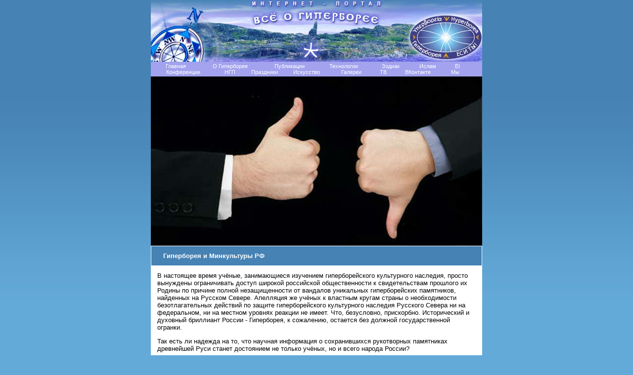

--- FILE ---
content_type: text/html
request_url: https://yperboreia.ru/discussion/default.asp
body_size: 9725
content:
 <HTML>
<HEAD>
<TITLE>Интернет-портал ВСЁ О ГИПЕРБОРЕЕ</TITLE>
<META NAME="Keywords" CONTENT="гиперборея, русский север, северная традиция, история, демин, экспедиция, hyperborea, сакрально, аполлон, древняя, история Руси, история России, предки, мегалит, памятник, урал, сфинкс, казанский собор, РГО, экспедиции, голубев, кемь, крым, артефакт, нанотехнологии">
<META content="text/html; charset=windows-1251" http-equiv=Content-Type>

<style type="text/css">

 BODY { 
    background-image: url('/img/bg444.jpg'); /* Путь к фоновому рисунку */
    background-repeat: repeat-x; /* Повторяем фон по горизонтали */
    font-family: Verdana, Arial, Helvetica; font-size: 90%; font-weight: normal; color:#000000
   }

<!--
img {margin-right:25px; margin-bottom:10px;}
img.down {margin-right:5px;}
img.no {margin-right:0px; margin-bottom:0px;}
img.ya {margin-right:25px;  border: 4px solid #CCCFFF;border-style: double;}
img.yano {margin-right:0px;  border: 4px solid #CCCFFF;border-style: double;}
ul { font-family: Verdana, Arial, Helvetica; font-size: 90%; font-weight: normal; color:#000000}
ul.a2 { font-family: Verdana, Arial, Helvetica; font-size: 70%; font-weight: normal; color:#000000}
body,p,td,ol {  font-family: Verdana, Arial, Helvetica; font-size: 90%; font-weight: normal; color:#000000}

select {  font-family: Verdana, Arial, Helvetica, sans-serif; font-size: 8pt; font-weight: normal; color:#000000}

td.it1 { font-family: Verdana, Arial, Helvetica, sans-serif; font-size: 10pt; font-weight: bold; color: #000000}
td.it2 { font-family: Verdana, Arial, Helvetica, sans-serif; font-size: 11pt; font-weight: bold; color: #ffffff}
td.r4 {  border: 3px solid #CCCFFF;border-style: double;}
tr.r1 {  border: 3px solid #000000;}
tr.it2 { border-width: 1px background-color: #399999 }
table.sel2 { border-style: double: 4px  #CCCFFF;}
table.foto {  font-family: Verdana, Arial, Helvetica; font-size: 75%; font-weight: normal; color:#191970;}
.sel2 { border: 2px double #CCCFFF;}
td.lk { border: 1px double #CCCFFF;}
ol.2{font-family: Verdana, Arial, Helvetica; font-size: 75%; font-weight: normal; color:#000000}

p.ya {  font-family: Verdana, Arial, Helvetica; font-size: 90%; font-weight: normal; color:#000000; margin: 20px;}
p.sm {  font-family: Tahoma, Verdana, Helvetica; font-size: 80%; font-weight: normal; color:#000000;}
p.ax {  font-family:  Arial, Helvetica, sans-serif; font-size: 75%; font-weight:normal; color:#000000}
p.a1 {  font-family: Verdana, Arial, Helvetica, sans-serif; font-size: 90%; font-weight: normal; color: #000000}
p.a2  {  font-family: Verdana, Arial, Helvetica, sans-serif; font-size: 90%; font-weight: normal; color: #000000}
p.a3  {  font-family: Verdana, Arial, Helvetica, sans-serif; font-size: 13px; font-weight: normal; color: #FFFFFF}
p.a4  {  font-family: arial, Verdana; font-size: 100%; font-weight: bold; color: #000000}


a:link {  font-family: Verdana, Arial, Helvetica, sans-serif; font-size: smallest; font-weight: normal; color=blue; text-decoration: underline}
a:hover {  font-family: Verdana, Arial, Helvetica, sans-serif; font-size: smallest; font-weight: normal; color: blue; text-decoration: underline}
a:visited {  font-family: Verdana, Arial, Helvetica, sans-serif; font-size: smallest; font-weight: normal; color: #191970; text-decoration: underline}

a.atop:link, a.atop:visited, a.atopS:link, a.atopS:visited { text-decoration: none; color: #FFFFFF}
a.atopS:link, a.atopS:visited { text-decoration: overline underline; }

a.a1:link {  font-family: Verdana, Arial, Helvetica, sans-serif; font-size: 90%; font-weight: normal; color="#999999"; text-decoration: none}
a.a1:hover {  font-family: Verdana, Arial, Helvetica, sans-serif; font-size: 90%; font-weight: normal; color: #359BA7; text-decoration: underline}
a.a1:visited {  font-family: Verdana, Arial, Helvetica, sans-serif; font-size: 90%; font-weight: normal; color: #D20000; text-decoration: none}

a.a2:link {  font-family: Verdana, Arial, Helvetica, sans-serif; font-size: 8 pt; font-weight: normal; color: blue; text-decoration: none}
a.a2:hover {  font-family: Verdana, Arial, Helvetica, sans-serif; font-size: 8 pt; font-weight: normal; color: blue; text-decoration: underline}
a.a2:visited {  font-family: Verdana, Arial, Helvetica, sans-serif; font-size: 8 pt; font-weight: normal; color: "#191970"; text-decoration: none}
 
a.a3:link {  font-family: Verdana, Arial, Helvetica, sans-serif; font-size: smallest; font-weight: normal; text-decoration: underline; color: #FFFFFF}
a.a3:hover {  font-family: Verdana, Arial, Helvetica, sans-serif; font-size: smallest; font-weight: normal; color: #FFFFFF; text-decoration: underline}
a.a3:visited {  font-family:  Verdana, Arial, Helvetica, sans-serif; font-size: smallest; font-weight: normal; color: #A5FFBC; text-decoration: none}

a.a4:link {  font-family: Verdana; font-size: 70%; font-weight: normal; text-decoration: none; color: #191970}
a.a4:hover {  font-family: Verdana; font-size: 70%; font-weight: normal; color: #191970; text-decoration: underline}
a.a4:visited {  font-family: Verdana; font-size: 70%; font-weight: normal; color: #191970; text-decoration: none}

a.a5:link {  font-family: Verdana, Arial, Helvetica, sans-serif; font-size: 10pt; font-weight: bold; text-decoration: none; color: blue}
a.a5:hover {  font-family: Verdana, Arial, Helvetica, sans-serif; font-size: 10pt; font-weight: bold; color: blue; text-decoration: underline}
a.a5:visited {  font-family: Verdana, Arial, Helvetica, sans-serif; font-size: 10pt; font-weight: bold; color: blue; text-decoration: none}

a.a6:link  {  font-family: Verdana, Arial, Helvetica, sans-serif; font-size: 10pt; font-weight: normal; color: #191970 ; text-decoration: underline}
a.a6:hover  {  font-family: Verdana, Arial, Helvetica, sans-serif; font-size: 10pt; font-weight: normal; color: #191970; text-decoration: underline}
a.a6:visited  {  font-family: Verdana, Arial, Helvetica, sans-serif; font-size: 10pt; font-weight: normal; color: #191970; text-decoration: underline}

acronym { border-bottom:1px dotted #333333; cursor:help}
#hidden { display: none; }

/* --=========== top menu ===========-- */
#nav, #nav ul {
	float: left bottom;
	!float: left;
	width: 670px;
	list-style: none;
	line-height: 1;
	padding: 0;
	margin: 0 0 1em 0;
	font: normal 11px Verdana;
}
html>body #nav {            /* это для мозиллы и оперы */
	float: left bottom;
	width: auto;
}

#nav a {
	display: block;
	color: #FFFFFF;
	width: 13em;
	text-decoration: none;
}

#nav a.first {                        /* это для уровеня первого меню */
	text-align: center;   
	padding: 0em;             /* - отступ каждого пункта друг от друга */
	width: 10em;
}

#nav a.daddy {
	background: url(/_i/rightarrow2.gif) center right no-repeat;
}


#nav li {
	float: left;
	padding: 0;
	margin-top: 0; 
}

#nav li ul {
	position: absolute;
	display: none;
	height: auto;
	width: 15.4em;
	font-weight: normal;
	margin: 0;
	background-color: #a2a2ee;    /* бэгграуд           */
}

#nav li li {
	width: 15.4em;
}

#nav li ul a {
	font: normal 11px Verdana;          /*  и их фонт подменю                                */
	color: #FFF;                                   /*  и их цвет текста                          */
	width: 15.4em;
	padding: 0.4em 0.5em;
}

html>body #nav li ul a {            /* это для мозиллы и оперы */
	width: auto;
}

#nav li ul ul {
	margin: -1.75em 0 0 14em;
}

#nav li:hover ul ul, #nav li:hover ul ul ul, #nav li.sfhover ul ul, #nav li.sfhover ul ul ul {
	display: none;
}

#nav li:hover ul, #nav li li:hover ul, #nav li li li:hover ul, #nav li.sfhover ul, #nav li li.sfhover ul, #nav li li li.sfhover ul {
	display: block;
}

#nav li:hover, #nav li.sfhover {
	background-color: #aeaeff;  /* бэгграуд активного элемента подменю (под мышкой) */
}

#nav a:hover {
	color: #FFF;
}
-->
</style>

</HEAD>
<body bgColor=#63AAD8 topmargin="0">
<!-- <script language="JavaScript1.2" src="http://www.shaping.ru/misc/snow/snow.js"></script> -->

<div align=center>


 <table width="670" border="0"cellspacing=0 cellpadding=0 bgcolor="#4682B4">
  <tr><td><a href="/default.asp"><img class=no src="/img2/head1.jpg" border=0  width="670" height="125"  alt="На главную страницу сайта"></a></td></tr> 
 </table>

  <TABLE  border="0" cellPadding="0" cellspacing="0" width=670px>
 
 <TR><TD align=left height=30 bgColor=#A2A2EE colSpan=3>

<ul id="nav" onmouseover="if(navigator.userAgent.toLowerCase().indexOf('msie')!=-1){sfHover();return false;}">
<li><a class=first style='width:100px'  href="/default.asp">Главная</a></li>
<li><a class=first style='width:120px'  href="/likbez/default.asp">О Гиперборее</a></li>
<li><a class=first style='width:120px'  href="/authors/default.asp">Публикации</a></li>
<li><a class=first style='width:100px' href="/hyper/default.asp">Технологии</a></li>
<li><a class=first style='width:90px' href="/zodiak/default.asp">Зодиак</a></li>
<li><a class=first style='width:60px' href="/islam/default.asp">Ислам</a></li>
<li><a class=first style='width:60px' href="/ei/default.asp">EI</a></li>
<BR>
<li><a class=first  style='width:130px'  href="/conf/default.asp">Конференции</a>	</li>
<li><a class=first style='width:60px' href="/ngp/default.asp">НГП</a></li>
<li><a class=first style='width:80px' href="https://www.yperboreia.org/real.asp">Праздники</a></li>
<li><a class=first style='width:90px' href="/sciart/default.asp">Искусство</a>	</li>
<li><a class=first style='width:90px' href="/fg/default.asp">Галереи</a></li>
<li><a class=first style='width:40px' href="https://www.youtube.com/user/Yperboreianord">TB</a></li>
<li><a class=first style='width:100px'  href="https://vk.com/yperboreia_official">ВКонтакте</a></li>
<li><a class=first style='width:50px' href="/alert/default.asp">Мы</a></li>   	
</ul>

<script>
sfHover = function() {
	var sfEls = document.getElementById("nav").getElementsByTagName("LI");
	for (var i=0; i<sfEls.length; i++) {
		sfEls[i].onmouseover=function() {
			this.className+=" sfhover";
		}
		sfEls[i].onmouseout=function() {
			this.className=this.className.replace(new RegExp(" sfhover\\b"), "");
		}
	}
}
if (window.attachEvent) window.attachEvent("onload", sfHover);
</script>
          </TD>
      </TR>
    </TABLE>
  <TABLE cellPadding=0 cellSpacing=0 width=670 bgColor=#ffffff>
<tr><td colspan=2><IMG SRC="../img/top_disc.jpg" WIDTH="670" class=no></TD></TR>
</table>
 
<TABLE bgColor=#ffffff border=0 cellPadding=12 cellSpacing=1 width=670>

 <TR bgColor=#4682B4 HEIGHT=23><TD><p class=a3 align=left>&nbsp; &nbsp;<b>Гиперборея и Минкультуры РФ  </B></P></TD></TR>
		<tr valign=top><td >
<p>В настоящее время учёные, занимающиеся изучением  гиперборейского культурного наследия,  просто вынуждены ограничивать доступ широкой российской общественности к свидетельствам прошлого их Родины по причине полной незащищенности от вандалов уникальных гиперборейских памятников, найденных на Русском Севере. Апелляция же учёных к властным кругам страны о необходимости безотлагательных действий по защите гиперборейского культурного наследия Русского Севера ни на федеральном, ни на местном уровнях реакции не имеет.  Что, безусловно, прискорбно.  Исторический и духовный бриллиант  России - Гиперборея, к сожалению, остается без должной государственной огранки.

<p>Так есть ли надежда на то, что  научная  информация о сохранившихся рукотворных памятниках</A>  древнейшей Руси станет  достоянием не только учёных, но и всего  народа России? 
<p>По ныне действующему Российскому законодательству это зависит исключительно от чиновников  Министерства Культуры Российской Федерации, так как согласно пункту 1 <A HREF="http://mkrf.ru/ministerstvo/index.php">Положения о Министерстве культуры Российской Федерации</A> (в редакции Постановления Правительства РФ от 19 июня 2012 года  N 606): 
<p><A HREF="/tour08-11.asp"><img src=/img2/1912.jpg align=left class=ya></A><I>«Министерство культуры Российской Федерации  является федеральным органом исполнительной власти, осуществляющим функции по выработке и реализации государственной политики и нормативно-правовому регулированию в сфере культуры, искусства, культурного наследия (в том числе археологического наследия)… а также по охране культурного наследия, авторского права и смежных прав, по контролю и надзору в указанной сфере деятельности».</I>
<p>В Министерстве Культуры РФ существует специальный <A HREF="http://mkrf.ru/ministerstvo/departament/list.php?SECTION_ID=20081">Департамент культурного наследия</A>, ответственный за государственную политику,  нормативно-правовое  регулирование, за  контроль и надзор в указанной сфере деятельности.  От государственных чиновников, занимающих именно эти посты, во многом зависит сколько людей в России и мире узнают правду о Гиперборее – нашей общей культурной Прародине.
</td></tr>



   <TR bgColor=#4682B4 HEIGHT=23><TD><p class=a3 align=left>&nbsp; &nbsp;<b>ГОПс-феномен</B></P></TD></TR>
<tr valign=top><td><img src="../img2/5030.jpg" align="left" class=ya>
<p>Сегодня в стране, первой в мире освоившей космос и энергию термояда, на родине М.В. Ломоносова, А.С. Пушкина, Ф. М. Достоевского, Л.Н. Толстого, наблюдается удивительное явление – отказ её властных кругов от признания еe древнейшей истории. Нет, эта история не была ущербной и унизительной для русского народа. Наоборот. Мифы, сказки, священные тексты многих народов мира, авторитетные историки античности утверждали, что в древности на северных территориях нынешней России жил счастливый, добрый, красивый и мудрый народ, который заложил многие культурные основы современной цивилизации.
<p> В такой образованной и патриотически настроенной стране, как Россия, сегодня нет ни одного представителя реальной власти, ни одной политической партии, ни одного политика, ни на правом фланге её политического спектра, ни на левом, ни в центре, ни среди «патриотов», ни у оппозиции, ни в иммигрантской среде, которые открыто и принародно гласно поддерживали бы идею возрождения традиций их собственной исторической Прародины - Гипербореи, как называли еe эллины. По крайней мере, учёным, занимающимся еe изучением, такие люди в этих общественных кругах пока не известны. 
<p> Сегодня вся российская правящая элита (в широком еe понимании) живёт по историческим меркам в очень узком 1000-летнем национальном цивилизационном горизонте, на делах с явным равнодушием относясь к древнейшим преданиям своего народа, не связывая его настоящее с его же славным далeким прошлым, часто «более дорожа звездою двоюродного дядюшки, чем историей своего Отечества». Они находятся в интеллектуальных заложниках у небольшой группы <A HREF="http://www.yperboreia.org/guards.asp">«защитников своих исторических территорий»</A>, уверенных в том,  что не было у России культуры-предшественницы на собственной территории, а тем более КУЛЬТУРЫ ВЕЛИКОЙ. А такая Культура у России была. На территории Русского Севера. Об этом убедительно свидетельствуют наглядные факты - самая упрямая вещь в мире. Их  надо лишь захотеть увидеть, имея для этого определённые организационные и временные возможности. Но подавляющее большинство историков в России сегодня погружено в свои текущие проблемы и выбраться из «трясины повседневности» они сами не в состоянии. Увы!
<p>Отступничество от древнейшего, самого счастливого периода истории своего народа, зачеркивание жизни его целых поколений - удивительный исторический феномен, опровергающий мнение трижды академика Жана Сильвена Байи о том, что «встречались народы, которые перелицовывали историю других народов ради присвоения оной себе. Но не было такого, чтобы отрекались от собственной истории и рядились в чужеземные наряды».
 <p>Отделение этнологии Международного клуба учёных провело конкурс, на котором требовалось предложить обозначение-аббревиатуру вышеописанному историческому феномену. Лучшим на конкурсе было признано следующее решение:
<p><I>«Родоначальник диалектики Гераклит Эфесский утверждал, что «те, кто, слушая, не понимает, уподобляются глухим, о них свидетельствует изречение: «присутствуя, они отсутствуют». Представители российского истеблишмента, конечно же, слышали и о Гиперборее, и о том, что в древности русских называли «народом гиперборейским». Вместе с тем, присутствуя, они отсутствовали. Поэтому этот исторический феномен предлагается обозначать аббревиатурой ГОПс - <B>Гиперборейское Отсутствие Присутствия</B>»</I>.
<P>Есть ли какое-нибудь исторически обусловленное объяснение этому феномену? 
<P>Одно из предложенных объяснений <A HREF="http://www.yperboreia.org/ngp_patr.asp">ЗДЕСЬ</A>
<P>Заметим, что, к её чести, духовная власть России от гиперборейского наследия своей Родины не отказывается, в чём можно убедиться <A HREF="http://www.yperboreia.org/patr.asp">ЗДЕСЬ</A>.  В этом современное Священство пока выше нынешнего Царства. </td></tr>

</TABLE>
     <TABLE bgColor=#63AAD8 border=0 cellPadding=0 cellSpacing=0 width=670>
      <tr height=60><td align=center  valign=top colspan=2 background=/img2/bg3.jpg>
</td></tr>
</table>

<TABLE border=0 cellPadding=0 cellSpacing=0 width=670 bgcolor=#63AAD8><tr valign=top><td align=left>
<!-- Top.Mail.Ru counter -->
<script type="text/javascript">
var _tmr = window._tmr || (window._tmr = []);
_tmr.push({id: "3315238", type: "pageView", start: (new Date()).getTime()});
(function (d, w, id) {
  if (d.getElementById(id)) return;
  var ts = d.createElement("script"); ts.type = "text/javascript"; ts.async = true; ts.id = id;
  ts.src = "https://top-fwz1.mail.ru/js/code.js";
  var f = function () {var s = d.getElementsByTagName("script")[0]; s.parentNode.insertBefore(ts, s);};
  if (w.opera == "[object Opera]") { d.addEventListener("DOMContentLoaded", f, false); } else { f(); }
})(document, window, "tmr-code");
</script>
<noscript><div><img src="https://top-fwz1.mail.ru/counter?id=3315238;js=na" style="position:absolute;left:-9999px;" alt="Top.Mail.Ru" /></div></noscript>
<!-- /Top.Mail.Ru counter -->

<!-- Top.Mail.Ru logo -->
<a href="https://top-fwz1.mail.ru/jump?from=3315238">
<img src="https://top-fwz1.mail.ru/counter?id=3315238;t=479;l=1" height="31" width="88" alt="Top.Mail.Ru" style="border:0;" /></a>
<!-- /Top.Mail.Ru logo -->
</td>

<td valign=top align=center>
  <p class=a3>&copy 2003-2025,&nbsp;Международный Клуб Учёных<br>
     E-mail: <a href="mailto:info@yperboreia.ru" class=a3>info@yperboreia.ru</a>
   <!--  <p class=a3><small>При любом использовании материалов сайта<br>ссылка на yperboreia.ru обязательна.</small> -->
</td><td align=right>
<!-- Yandex.Metrika informer -->
<a href="https://metrika.yandex.ru/stat/?id=93133332&amp;from=informer"
target="_blank" rel="nofollow"><img  class=no src="https://informer.yandex.ru/informer/93133332/3_1_FFFFFFFF_EFEFEFFF_0_pageviews"
style="width:88px; height:31px; border:0;" alt="Яндекс.Метрика" title="Яндекс.Метрика: данные за сегодня (просмотры, визиты и уникальные посетители)" class="ym-advanced-informer" data-cid="93133332" data-lang="ru" /></a>
<!-- /Yandex.Metrika informer --> 

<!-- Yandex.Metrika counter -->
<script type="text/javascript" >
   (function(m,e,t,r,i,k,a){m[i]=m[i]||function(){(m[i].a=m[i].a||[]).push(arguments)};
   m[i].l=1*new Date();
   for (var j = 0; j < document.scripts.length; j++) {if (document.scripts[j].src === r) { return; }}
   k=e.createElement(t),a=e.getElementsByTagName(t)[0],k.async=1,k.src=r,a.parentNode.insertBefore(k,a)})
   (window, document, "script", "https://mc.yandex.ru/metrika/tag.js", "ym");

   ym(93133332, "init", {
        clickmap:true,
        trackLinks:true,
        accurateTrackBounce:true
   });
</script>
<noscript><div><img class=no src="https://mc.yandex.ru/watch/93133332" style="position:absolute; left:-9999px;" alt="" /></div></noscript>
<!-- /Yandex.Metrika counter -->
</td></tr></table>
  </td></tr>

  </DIV>

<script type="text/javascript">

  var _gaq = _gaq || [];
  _gaq.push(['_setAccount', 'UA-38831663-1']);
  _gaq.push(['_trackPageview']);

  (function() {
    var ga = document.createElement('script'); ga.type = 'text/javascript'; ga.async = true;
    ga.src = ('https:' == document.location.protocol ? 'https://ssl' : 'http://www') + '.google-analytics.com/ga.js';
    var s = document.getElementsByTagName('script')[0]; s.parentNode.insertBefore(ga, s);
  })();
</script>

<script>
  (function(i,s,o,g,r,a,m){i['GoogleAnalyticsObject']=r;i[r]=i[r]||function(){
  (i[r].q=i[r].q||[]).push(arguments)},i[r].l=1*new Date();a=s.createElement(o),
  m=s.getElementsByTagName(o)[0];a.async=1;a.src=g;m.parentNode.insertBefore(a,m)
  })(window,document,'script','//www.google-analytics.com/analytics.js','ga');

  ga('create', 'UA-22215011-3', 'yperboreia.org');
  ga('send', 'pageview');
</script>

</BODY></HTML>
